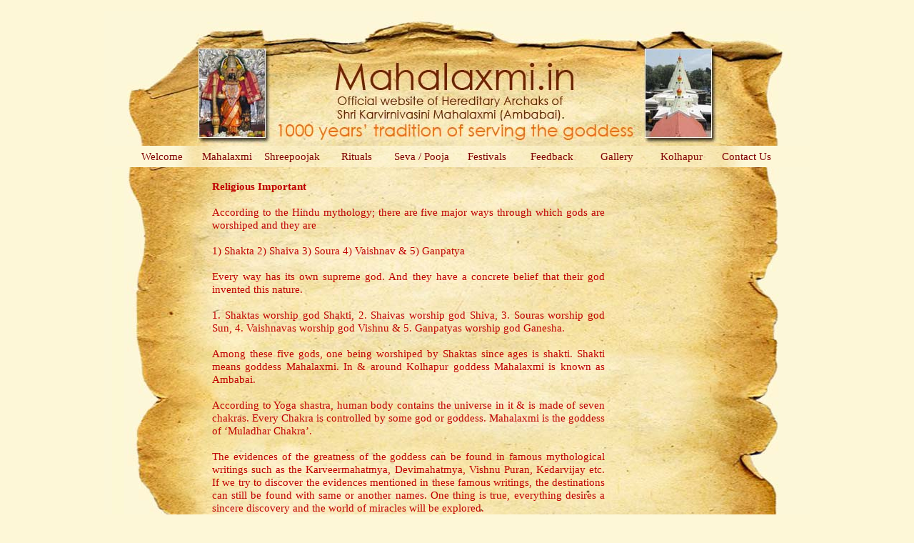

--- FILE ---
content_type: text/html
request_url: http://www.mahalaxmi.in/religious_importance.html
body_size: 2528
content:
<!DOCTYPE html PUBLIC "-//W3C//DTD XHTML 1.0 Strict//EN" "http://www.w3.org/TR/xhtml1/DTD/xhtml1-strict.dtd">
<html xmlns="http://www.w3.org/1999/xhtml" xml:lang="en" lang="en" dir="ltr">
<head>
	<title>Religious Importance</title>

	<!-- Contents -->
	<meta http-equiv="Content-Type" content="text/html; charset=iso-8859-1" />
	<meta http-equiv="Content-Language" content="en" />
	<meta http-equiv="last-modified" content="21/07/2015 16:04:49" />
	<meta http-equiv="Content-Type-Script" content="text/javascript" />
	<meta name="description" content="A complete website donated to the devotees of the goddess Mahalaxmi of Kolhapur." />
	<meta name="keywords" content="Mahalaxmi, Kolhapur, Shri Mahalaxmi, Karveernivasini Ambabai, Ambabai, Mahalaxmi, Kolhapur Tourism, Tourism Destinations in Kolhapur, Tourism Destinations in Kolhapur city, Bhawani mandap, Navratri, Ambabai, Shree Poojak, Shree Pujak, Shree Mahalaxmi Kolhapur." />
	<!-- imCustomHead -->
	<meta http-equiv="Expires" content="0" />
	<meta name="Resource-Type" content="document" />
	<meta name="Distribution" content="global" />
	<meta name="Robots" content="index, follow" />
	<meta name="Revisit-After" content="21 days" />
	<meta name="Rating" content="general" />
	<!-- Others -->
	<meta name="Author" content="Mandar Vaidya, Kolhapur." />
	<meta name="Generator" content="Incomedia WebSite X5 Evolution Evolution 8.0.9 - www.websitex5.com" />
	<meta http-equiv="ImageToolbar" content="False" />
	<meta name="MSSmartTagsPreventParsing" content="True" />
	
	<!-- Parent -->
	<link rel="sitemap" href="imsitemap.html" title="General Site Map" />
	<!-- Res -->
	<script type="text/javascript" src="res/x5engine.js"></script>
	<link rel="stylesheet" type="text/css" href="res/styles.css" media="screen, print" />
	<link rel="stylesheet" type="text/css" href="res/template.css" media="screen" />
	<link rel="stylesheet" type="text/css" href="res/print.css" media="print" />
	<!--[if lt IE 7]><link rel="stylesheet" type="text/css" href="res/iebehavior.css" media="screen" /><![endif]-->
	<link rel="stylesheet" type="text/css" href="res/p007.css" media="screen, print" />
	<link rel="stylesheet" type="text/css" href="res/handheld.css" media="handheld" />
	<link rel="alternate stylesheet" title="High contrast - Accessibility" type="text/css" href="res/accessibility.css" media="screen" />

</head>
<body>
<div id="imSite">
<div id="imHeader">
	
	<h1>Shree Karveer Nivasini Ambabai (Mahalaxmi) Hakkadar Shri Poojak, Kolhapur.</h1>
</div>
<div class="imInvisible">
<hr />
<a href="#imGoToCont" title="Skip the main menu">Go to content</a>
</div>
<div id="imBody">
	<div id="imMenuMain">

<!-- Menu START -->
<a name="imGoToMenu"></a><p class="imInvisible">Main menu:</p>
<div id="imMnMn">
<ul>
	<li><a href="home.html" title="">Welcome</a></li>
	<li><a >Mahalaxmi</a>
<ul>
	<li><a href="religious_importance.html" title="">Religious Importance</a></li>
	<li><a href="mythology.html" title="">Mythology</a></li>
	<li><a href="history.html" title="">History</a></li>
	<li><a href="temple_architecture.html" title="">Temple Architecture</a></li>
	<li><a href="temple_premises.html" title="">Temple Premises</a></li>
	<li><a href="doorways.html" title="">Doorways</a></li>
	<li><a href="the_idol.html" title="">The Idol</a></li>
	<li><a href="utsav_murti.html" title="">Utsav Murti</a></li>
</ul>
</li>
	<li><a >Shreepoojak</a>
<ul>
	<li><a href="shreepoojak_mandal.html" title="">Shreepoojak Mandal</a></li>
	<li><a href="religious_activities.html" title="">Religious Activities</a></li>
	<li><a href="social_activities.html" title="">Social Activities</a></li>
</ul>
</li>
	<li><a href="rituals.html" title="">Rituals</a></li>
	<li><a href="seva__pooja.html" title="">Seva / Pooja</a></li>
	<li><a href="festivals.html" title="">Festivals</a></li>
	<li><a href="feedback.html" title="">Feedback</a></li>
	<li><a >Gallery</a>
<ul>
	<li><a href="photos.html" title="">Photos</a></li>
	<li><a href="videos.html" title="">Videos</a></li>
</ul>
</li>
	<li><a >Kolhapur</a>
<ul>
	<li><a href="tourism.html" title="">Tourism</a></li>
	<li><a href="route_map.html" title="">Route Map</a></li>
	<li><a href="how_to_reach.html" title="">How to Reach</a></li>
</ul>
</li>
	<li><a href="contact_us.html" title="">Contact Us</a></li>
</ul>
</div>
<!-- Menu END -->

	</div>
<hr class="imInvisible" />
<a name="imGoToCont"></a>
	<div id="imContent">

<!-- Page START -->
<h2>Religious Importance</h2>
<p id="imPathTitle">Mahalaxmi</p>
<div id="imPage">

<div id="imCel1_01">
<div id="imCel1_01_Cont">
	<div id="imObj1_01">
<img src="images/height_image.jpg" alt="" title="" />
	</div>
</div>
</div>

<div id="imCel0_00">
<div id="imCel0_00_Cont">
	<div id="imObj0_00">
<p class="imAlign_justify"><span class="ff1 fc0 fs10 ">
<br /></span><span class="ff1 fc3 fs11 fb ">Religious Important<br /></span><span class="ff1 fc3 fs11 ">
<br />According to the Hindu mythology; there are five major ways through which gods are worshiped and they are<br /><br />1) Shakta 2) Shaiva 3) Soura 4) Vaishnav &amp; 5) Ganpatya<br /><br />Every way has its own supreme god. And they have a concrete belief that their god invented this nature.<br /><br />1. Shaktas worship god Shakti, 2. Shaivas worship god Shiva, 3. Souras worship god Sun, 4. Vaishnavas worship god Vishnu &amp; 5. Ganpatyas worship god Ganesha.<br /><br />Among these five gods, one being worshiped by Shaktas since ages is shakti. Shakti means goddess Mahalaxmi. In &amp; around Kolhapur goddess Mahalaxmi is known as Ambabai.<br /><br />According to Yoga shastra, human body contains the universe in it &amp; is made of seven chakras. Every Chakra is controlled by some god or goddess. Mahalaxmi is the goddess of  ‘Muladhar Chakra’.<br /><br />The evidences of the greatness of the goddess can be found in famous mythological writings such as the Karveermahatmya, Devimahatmya, Vishnu Puran, Kedarvijay etc. If we try to discover the evidences mentioned in these famous writings, the destinations can still be found with same or another names. One thing is true, everything desires a sincere discovery and the world of miracles will be explored.</span><span class="ff1 fc0 fs10 ">
<br /></span></p>
	</div>
</div>
</div>

</div>
<!-- Page END -->
<p id="imFooterSiteMap"><a href="home.html" title="">Welcome</a> | <a href="religious_importance.html" title="">Mahalaxmi</a> | <a href="shreepoojak_mandal.html" title="">Shreepoojak</a> | <a href="rituals.html" title="">Rituals</a> | <a href="seva__pooja.html" title="">Seva / Pooja</a> | <a href="festivals.html" title="">Festivals</a> | <a href="feedback.html" title="">Feedback</a> | <a href="photos.html" title="">Gallery</a> | <a href="tourism.html" title="">Kolhapur</a> | <a href="contact_us.html" title="">Contact Us</a> | <a href="imsitemap.html" title="General Site Map">Site Map</a></p>

	</div>
	<div id="imFooter">
	</div>
</div>
</div>
<div class="imInvisible">
<hr />
<a href="#imGoToCont" title="Read this page again">Back to content</a> | <a href="#imGoToMenu" title="Read this site again">Back to main menu</a>
</div>


<div id="imShowBoxBG" style="display: none;" onclick="imShowBoxHide()"></div>
<div id="imShowBoxContainer" style="display: none;" onclick="imShowBoxHide()"><div id="imShowBox" style="height: 200px; width: 200px;"></div></div>
<div id="imBGSound"></div>
<div id="imToolTip"><script type="text/javascript">var imt = new IMTip;</script></div>
</body>
</html>


--- FILE ---
content_type: text/css
request_url: http://www.mahalaxmi.in/res/template.css
body_size: 273
content:
body {margin: 0; padding: 0; background-color: #FDF7D7; }
#imSite {width: 988px; margin: 15px auto; text-align: left; }
#imHeader {height: 189px; background-image: url('top.jpg'); background-repeat: no-repeat; background-position: left top; }
#imBody {background-image: url('content.jpg'); background-repeat: no-repeat; background-position: left top; }
#imMenuMain {height: 30px; padding: 1px 7px 0 35px; background-image: url('menu.jpg'); background-repeat: no-repeat; background-position: left top; }
#imContent {clear: left; padding: 1px 1px 0 1px; }
#imFooter {clear: both; height: 5px; }



--- FILE ---
content_type: text/css
request_url: http://www.mahalaxmi.in/res/p007.css
body_size: 341
content:
#imCel1_01 {position: absolute; top: 0px; left: 10px; height: 759px; width: 130px; }
#imObj1_01 img {border: none; height: 759px; width: 17px; vertical-align: bottom; }
#imObj1_01 {padding: 0px; }
#imCel1_01_Cont {text-align: left; height: 759px; overflow: hidden; }
#imCel0_00 {position: absolute; top: 0px; left: 150px; height: 507px; width: 550px; }
#imObj0_00 .ff0 {font-family: Times New Roman; }
#imObj0_00 .ff1 {font-family: Tahoma; }
#imObj0_00 .fc1 {color: #FFFFFF; }
#imObj0_00 .fc2 {color: #000000; }
#imObj0_00 .fc3 {color: #C00000; }
#imObj0_00 .fs10 {font-size: 13px ; vertical-align: baseline; line-height: 16px ; }
#imObj0_00 .fs11 {font-size: 15px ; vertical-align: baseline; line-height: 18px ; }
#imObj0_00 {padding: 0px; }
#imCel0_00_Cont {text-align: center; height: 507px; overflow: hidden; }
#imPage {position: relative; height: 769px; }

